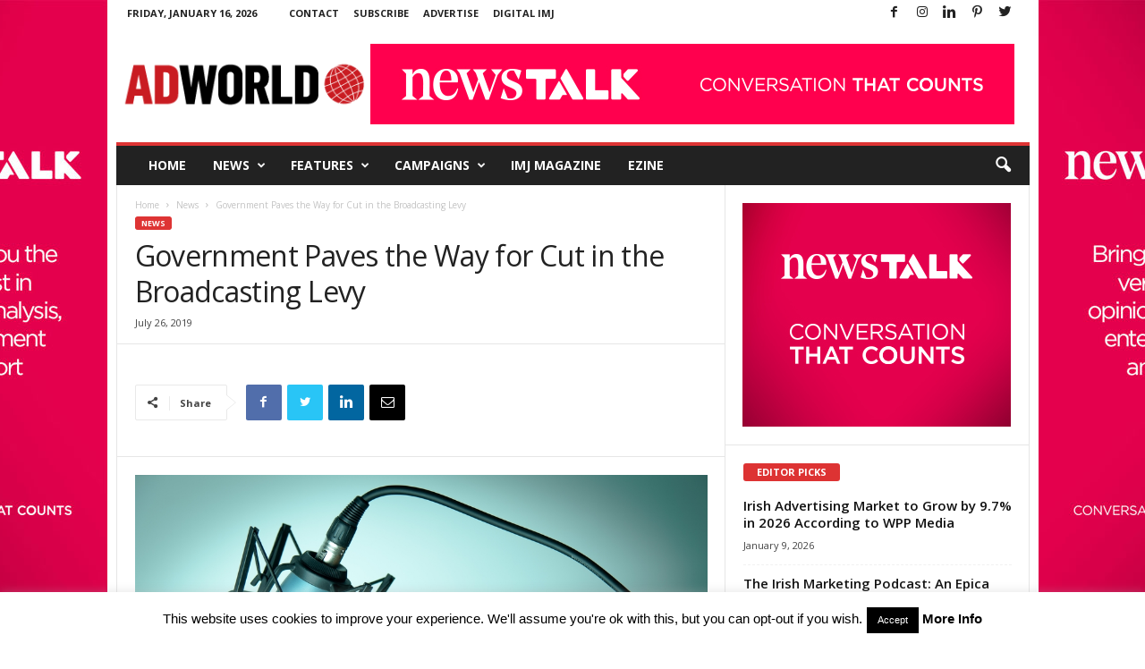

--- FILE ---
content_type: text/plain
request_url: https://www.google-analytics.com/j/collect?v=1&_v=j102&a=442099258&t=pageview&_s=1&dl=https%3A%2F%2Fwww.adworld.ie%2F2019%2F07%2F26%2Fgovernment-paves-the-way-for-cut-in-the-broadcasting-levy%2F&ul=en-us%40posix&dt=Government%20Paves%20the%20Way%20for%20Cut%20in%20the%20Broadcasting%20Levy%20%7C%20AdWorld.ie&sr=1280x720&vp=1280x720&_u=IEBAAEABAAAAACAAI~&jid=677908207&gjid=961531159&cid=1250507929.1768526642&tid=UA-42541065-1&_gid=1306451978.1768526642&_r=1&_slc=1&z=1328158690
body_size: -449
content:
2,cG-50V1VH0DTX